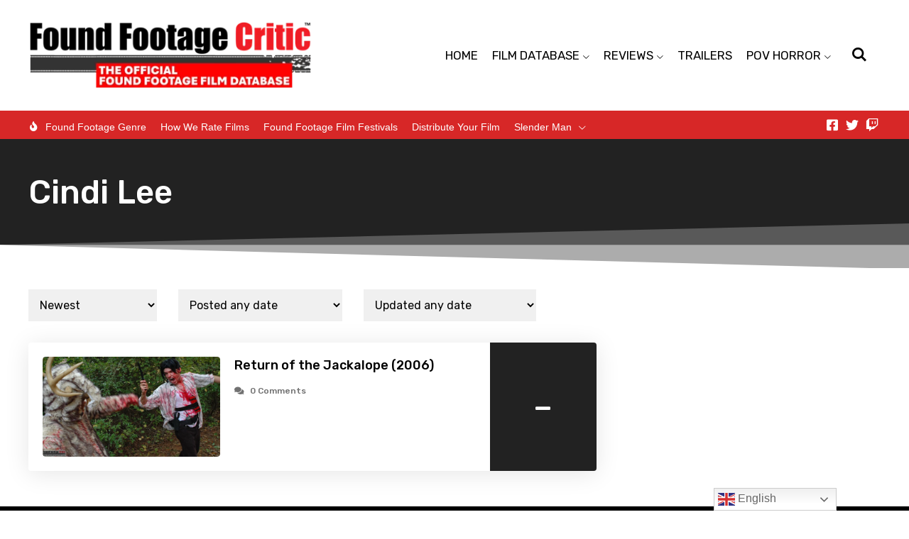

--- FILE ---
content_type: text/javascript; charset=utf-8
request_url: https://foundfootagecritic.com/wp-content/cache/autoptimize/autoptimize_single_24c75a45b1ea483de228b8978fd45b7e.php?ver=2.10
body_size: 388
content:
GhostPoolScripts={gpFixedHeaderBoth:function(){jQuery('.gp-header.gp-header-fixed-both').each(function(){var fixedHeader=jQuery(this),fixedHeaderHeight=0;fixedHeader.find('> .elementor > .elementor-section').each(function(){fixedHeaderHeight+=jQuery(this).outerHeight(true);});if(fixedHeaderHeight<fixedHeader.outerHeight(true)){fixedHeaderHeight=fixedHeader.outerHeight(true);}
var adminBarHeight=0;if(jQuery(window).width()>600){if(jQuery('#wpadminbar').length){adminBarHeight=jQuery('#wpadminbar').height();}}
fixedHeader.css('top',adminBarHeight);if(!fixedHeader.next('.gp-header-buffer').length){jQuery('<div class="gp-header-buffer"></div>').insertAfter(fixedHeader);}
fixedHeader.next('.gp-header-buffer').css('height',fixedHeaderHeight);if(fixedHeader.hasClass('gp-header-scrolling')){fixedHeader.next('.gp-header-buffer').css('position','absolute');}else{fixedHeader.next('.gp-header-buffer').css('position','relative');}
var scrollToFixedHeader=fixedHeader.data('scroll-to-fixed-header');if(jQuery(document).scrollTop()>=scrollToFixedHeader){fixedHeader.addClass('gp-scrolling');if(0<fixedHeader.height()&&jQuery(window).width()>600){fixedHeader.next('.gp-header-buffer').show();}else{fixedHeader.next('.gp-header-buffer').hide();}
if(jQuery(window).width()<=600&&(jQuery(document).scrollTop()<=jQuery('#wpadminbar').height())){fixedHeader.css('position','relative');}else{fixedHeader.css('position','fixed');}}else{fixedHeader.removeClass('gp-scrolling');fixedHeader.next('.gp-header-buffer').hide();}});},gpFixedHeaderUp:function(){var mainHeader=jQuery('.gp-header-standard');mainHeaderHeight=mainHeader.height();jQuery('.gp-header.gp-header-fixed-up').each(function(){var previousScroll=0,fixedHeader=jQuery(this),fixedHeaderPosition=fixedHeader.offset().top,fixedHeaderHeight=0;fixedHeader.find('> .elementor > .elementor-section').each(function(){fixedHeaderHeight+=jQuery(this).outerHeight(true);});if(fixedHeaderHeight<fixedHeader.outerHeight(true)){fixedHeaderHeight=fixedHeader.outerHeight(true);}
function adminBar(fixedHeader){adminBarHeight=0;if(jQuery('#wpadminbar').length){adminBarHeight=jQuery('#wpadminbar').height();}
if(fixedHeader.hasClass('gp-scrolling')){fixedHeader.css('top',adminBarHeight);}else{fixedHeader.css('top',0);}}
jQuery(window).on('resize',function(){adminBar(fixedHeader);});fixedHeader.next('.gp-header-buffer').hide();jQuery(window).on('scroll',function(){var currentScroll=jQuery(document).scrollTop();if(currentScroll>(mainHeaderHeight+(fixedHeaderHeight/2))){if(currentScroll>previousScroll){fixedHeader.removeClass('gp-scrolling');adminBar(fixedHeader);}else if((jQuery(window).scrollTop()+jQuery(window).height())<(jQuery(document).height())){fixedHeader.addClass('gp-scrolling');adminBar(fixedHeader);}}else{fixedHeader.removeClass('gp-scrolling');adminBar(fixedHeader);}
previousScroll=currentScroll;});});},gpResizeEmbeds:function(){var proportion,parentWidth,iframe;jQuery('iframe').each(function(){iframe=jQuery(this);if(iframe.attr('width')&&iframe.attr('height')){proportion=parseFloat(iframe.attr('width'))/parseFloat(iframe.attr('height'));parentWidth=parseFloat(iframe.parent().width());iframe.css('max-width','100%');iframe.css('max-height',Math.round(parentWidth/proportion).toString()+'px');}});},gpSliderTouchSwipe:function(){jQuery('.gp-slider').on('touchmove',function(e){e.stopPropagation();});},gpPageLoader:function(){setTimeout(function(){jQuery('.gp-page-loader').addClass('gp-remove-loader');},500);}};(function(jQuery){'use strict';jQuery(document).ready(function(){GhostPoolScripts.gpFixedHeaderBoth();GhostPoolScripts.gpFixedHeaderUp();GhostPoolScripts.gpResizeEmbeds();GhostPoolScripts.gpSliderTouchSwipe();});jQuery(window).on('load',function(){GhostPoolScripts.gpPageLoader();GhostPoolScripts.gpResizeEmbeds();});jQuery(window).on('resize',function(){GhostPoolScripts.gpFixedHeaderBoth();GhostPoolScripts.gpResizeEmbeds();});jQuery(window).on('scroll',function(){GhostPoolScripts.gpFixedHeaderBoth();});})(jQuery);

--- FILE ---
content_type: text/javascript; charset=utf-8
request_url: https://foundfootagecritic.com/wp-content/cache/autoptimize/autoptimize_single_4597f1b8f6102109585c1e1742c89a5e.php?ver=2.10
body_size: -281
content:
jQuery(function($){'use strict';gpSlideInMenu($);$(window).on('scroll resize',function(){gpSlideInMenu($);});});function gpSlideInMenu($){var adminBarHeight=$('#wpadminbar').height(),slideInMenu=$('.gp-element-slide-in-menu:not(.gp-slide-in-menu-bottom) .gp-slide-in-menu');closeButton=$('.gp-element-slide-in-menu:not(.gp-slide-in-menu-top) .gp-slide-in-menu-close-button');slideInMenu.css('margin-top',adminBarHeight);if($(window).width()<=600){$(window).on('scroll',function(){var currentScroll=$(document).scrollTop();if($('body').hasClass('admin-bar')){if(currentScroll<=adminBarHeight){slideInMenu.css('margin-top',(adminBarHeight-currentScroll));}else{slideInMenu.css('margin-top',0);}}else{slideInMenu.css('margin-top',adminBarHeight);}});}
$('html').removeClass('gp-slide-in-menu-active');$('.gp-element-slide-in-menu').removeClass('gp-active');$(document).on('click','.gp-slide-in-menu-open-button',function(){$('html').addClass('gp-slide-in-menu-active');$(this).closest('.gp-element-slide-in-menu').addClass('gp-active');});$(document).on('click','.gp-slide-in-menu-close-button',function(){$('html').removeClass('gp-slide-in-menu-active');$(this).closest('.gp-element-slide-in-menu.gp-active').removeClass('gp-active');});}